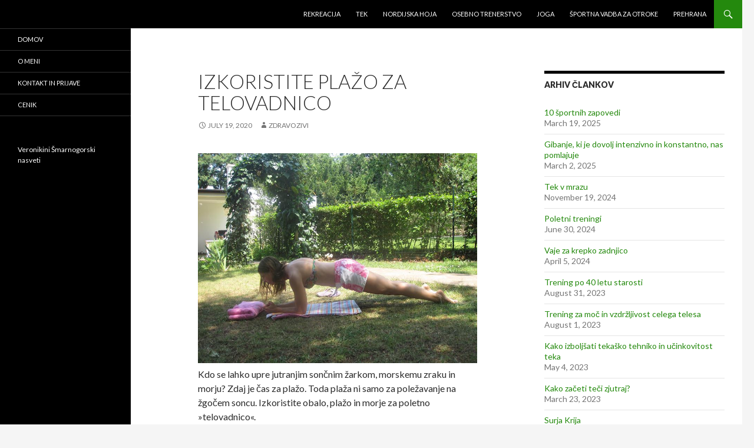

--- FILE ---
content_type: text/html; charset=UTF-8
request_url: https://zdravozivi.si/izkoristite-plazo-za-telovadnico-2/
body_size: 22830
content:
<!DOCTYPE html>
<!--[if IE 7]>
<html class="ie ie7" lang="en-US">
<![endif]-->
<!--[if IE 8]>
<html class="ie ie8" lang="en-US">
<![endif]-->
<!--[if !(IE 7) | !(IE 8) ]><!-->
<html lang="en-US">
<!--<![endif]-->
<head>
	<meta charset="UTF-8">
	<meta name="viewport" content="width=device-width">
	<title>Izkoristite plažo za telovadnico | </title>
	<link rel="profile" href="http://gmpg.org/xfn/11">
	<link rel="pingback" href="https://zdravozivi.si/xmlrpc.php">
	<!--[if lt IE 9]>
	<script src="https://zdravozivi.si/wp-content/themes/twentyfourteen/js/html5.js"></script>
	<![endif]-->
	<link rel="alternate" type="application/rss+xml" title=" &raquo; Feed" href="https://zdravozivi.si/feed/" />
<link rel="alternate" type="application/rss+xml" title=" &raquo; Comments Feed" href="https://zdravozivi.si/comments/feed/" />
		<script type="text/javascript">
			window._wpemojiSettings = {"baseUrl":"https:\/\/s.w.org\/images\/core\/emoji\/72x72\/","ext":".png","source":{"concatemoji":"https:\/\/zdravozivi.si\/wp-includes\/js\/wp-emoji-release.min.js?ver=4.2.38"}};
			!function(e,n,t){var a;function o(e){var t=n.createElement("canvas"),a=t.getContext&&t.getContext("2d");return!(!a||!a.fillText)&&(a.textBaseline="top",a.font="600 32px Arial","flag"===e?(a.fillText(String.fromCharCode(55356,56812,55356,56807),0,0),3e3<t.toDataURL().length):(a.fillText(String.fromCharCode(55357,56835),0,0),0!==a.getImageData(16,16,1,1).data[0]))}function i(e){var t=n.createElement("script");t.src=e,t.type="text/javascript",n.getElementsByTagName("head")[0].appendChild(t)}t.supports={simple:o("simple"),flag:o("flag")},t.DOMReady=!1,t.readyCallback=function(){t.DOMReady=!0},t.supports.simple&&t.supports.flag||(a=function(){t.readyCallback()},n.addEventListener?(n.addEventListener("DOMContentLoaded",a,!1),e.addEventListener("load",a,!1)):(e.attachEvent("onload",a),n.attachEvent("onreadystatechange",function(){"complete"===n.readyState&&t.readyCallback()})),(a=t.source||{}).concatemoji?i(a.concatemoji):a.wpemoji&&a.twemoji&&(i(a.twemoji),i(a.wpemoji)))}(window,document,window._wpemojiSettings);
		</script>
		<style type="text/css">
img.wp-smiley,
img.emoji {
	display: inline !important;
	border: none !important;
	box-shadow: none !important;
	height: 1em !important;
	width: 1em !important;
	margin: 0 .07em !important;
	vertical-align: -0.1em !important;
	background: none !important;
	padding: 0 !important;
}
</style>
<link rel='stylesheet' id='modula_stylesheet-css'  href='https://zdravozivi.si/wp-content/plugins/modula-best-grid-gallery/scripts/modula.css?ver=4.2.38' type='text/css' media='all' />
<link rel='stylesheet' id='effects_stylesheet-css'  href='https://zdravozivi.si/wp-content/plugins/modula-best-grid-gallery/scripts/effects.css?ver=1.1.13' type='text/css' media='all' />
<link rel='stylesheet' id='twentyfourteen-lato-css'  href='//fonts.googleapis.com/css?family=Lato%3A300%2C400%2C700%2C900%2C300italic%2C400italic%2C700italic' type='text/css' media='all' />
<link rel='stylesheet' id='genericons-css'  href='https://zdravozivi.si/wp-content/themes/twentyfourteen/genericons/genericons.css?ver=3.0.2' type='text/css' media='all' />
<link rel='stylesheet' id='twentyfourteen-style-css'  href='https://zdravozivi.si/wp-content/themes/twentyfourteen/style.css?ver=4.2.38' type='text/css' media='all' />
<!--[if lt IE 9]>
<link rel='stylesheet' id='twentyfourteen-ie-css'  href='https://zdravozivi.si/wp-content/themes/twentyfourteen/css/ie.css?ver=20131205' type='text/css' media='all' />
<![endif]-->
<script type='text/javascript' src='https://zdravozivi.si/wp-includes/js/jquery/jquery.js?ver=1.11.2'></script>
<script type='text/javascript' src='https://zdravozivi.si/wp-includes/js/jquery/jquery-migrate.min.js?ver=1.2.1'></script>
<script type='text/javascript' src='https://zdravozivi.si/wp-content/plugins/modula-best-grid-gallery/scripts/jquery.modula.js?ver=4.2.38'></script>
<link rel="EditURI" type="application/rsd+xml" title="RSD" href="https://zdravozivi.si/xmlrpc.php?rsd" />
<link rel="wlwmanifest" type="application/wlwmanifest+xml" href="https://zdravozivi.si/wp-includes/wlwmanifest.xml" /> 
<link rel='prev' title='Tabata trening' href='https://zdravozivi.si/tabata-trening/' />
<link rel='next' title='Družinski izleti v Kranjski Gori' href='https://zdravozivi.si/druzinski-izleti-v-kranjski-gori/' />
<meta name="generator" content="WordPress 4.2.38" />
<link rel='canonical' href='https://zdravozivi.si/izkoristite-plazo-za-telovadnico-2/' />
<link rel='shortlink' href='https://zdravozivi.si/?p=8391' />
</head>

<body class="single single-post postid-8391 single-format-standard masthead-fixed footer-widgets singular">
<div id="page" class="hfeed site">
	
	<header id="masthead" class="site-header" role="banner">
		<div class="header-main">
			<h1 class="site-title"><a href="https://zdravozivi.si/" rel="home"></a></h1>

			<div class="search-toggle">
				<a href="#search-container" class="screen-reader-text">Search</a>
			</div>

			<nav id="primary-navigation" class="site-navigation primary-navigation" role="navigation">
				<button class="menu-toggle">Primary Menu</button>
				<a class="screen-reader-text skip-link" href="#content">Skip to content</a>
				<div class="menu-gl-container"><ul id="menu-gl" class="nav-menu"><li id="menu-item-8595" class="menu-item menu-item-type-post_type menu-item-object-page menu-item-8595"><a href="https://zdravozivi.si/sport-in-rekreacija/">REKREACIJA</a></li>
<li id="menu-item-8590" class="menu-item menu-item-type-post_type menu-item-object-page menu-item-8590"><a href="https://zdravozivi.si/tek/">TEK</a></li>
<li id="menu-item-8593" class="menu-item menu-item-type-post_type menu-item-object-page menu-item-8593"><a href="https://zdravozivi.si/nordijska-hoja/">NORDIJSKA HOJA</a></li>
<li id="menu-item-8596" class="menu-item menu-item-type-post_type menu-item-object-page menu-item-8596"><a href="https://zdravozivi.si/osebno-trenerstvo/">OSEBNO TRENERSTVO</a></li>
<li id="menu-item-8594" class="menu-item menu-item-type-post_type menu-item-object-page menu-item-8594"><a href="https://zdravozivi.si/joga/">JOGA</a></li>
<li id="menu-item-8591" class="menu-item menu-item-type-post_type menu-item-object-page menu-item-8591"><a href="https://zdravozivi.si/vadba-za-otroke/">ŠPORTNA VADBA ZA OTROKE</a></li>
<li id="menu-item-8598" class="menu-item menu-item-type-post_type menu-item-object-page menu-item-8598"><a href="https://zdravozivi.si/prehrana/">PREHRANA</a></li>
</ul></div>			</nav>
		</div>

		<div id="search-container" class="search-box-wrapper hide">
			<div class="search-box">
				<form role="search" method="get" class="search-form" action="https://zdravozivi.si/">
				<label>
					<span class="screen-reader-text">Search for:</span>
					<input type="search" class="search-field" placeholder="Search &hellip;" value="" name="s" title="Search for:" />
				</label>
				<input type="submit" class="search-submit" value="Search" />
			</form>			</div>
		</div>
	</header><!-- #masthead -->

	<div id="main" class="site-main">

	<div id="primary" class="content-area">
		<div id="content" class="site-content" role="main">
			
<article id="post-8391" class="post-8391 post type-post status-publish format-standard hentry category-posta">
	
	<header class="entry-header">
		<h1 class="entry-title">Izkoristite plažo za telovadnico</h1>
		<div class="entry-meta">
			<span class="entry-date"><a href="https://zdravozivi.si/izkoristite-plazo-za-telovadnico-2/" rel="bookmark"><time class="entry-date" datetime="2020-07-19T20:01:02+00:00">July 19, 2020</time></a></span> <span class="byline"><span class="author vcard"><a class="url fn n" href="https://zdravozivi.si/author/zdravozivi/" rel="author">zdravozivi</a></span></span>		</div><!-- .entry-meta -->
	</header><!-- .entry-header -->

		<div class="entry-content">
		<p><a href="https://zdravozivi.si/wp-content/uploads/2015/07/Plaza3b.jpg"><img class="alignright size-full wp-image-3414" src="https://zdravozivi.si/wp-content/uploads/2015/07/Plaza3b.jpg" alt="Plaza3b" width="800" height="600" /></a></p>
<p>Kdo se lahko upre jutranjim sončnim žarkom, morskemu zraku in morju? Zdaj je čas za plažo. Toda plaža ni samo za poležavanje na žgočem soncu. Izkoristite obalo, plažo in morje za poletno »telovadnico«.</p>
<p>Pojdite na jutranjo telovadbo na obalo/plažo.</p>
<p>Lahko si privoščite plavalni kardio trening. Zjutraj je morska gladina mirna kot zrcalo, ni še vetrovno in z lahkoto drsite po morski gladini.</p>
<p>Če vam bolj ustreza hoja po obali, pojdite na dolg osvežujoč sprehod. Potrudite se, da hodite na moč (še večji učinek bo, če boste hodili s palicami – nordijska hoja) in imeli boste odlično rekreacijo.</p>
<p>Jutranji tek ali jogg po obali in nato skok v morje – to je pa vrhunska kombinacija. Če imate peščeno plažo, poskusite teči po pesku, lahko tudi bosi. To je že pravi kondicijski trening, kajti pesek vam otežuje koriščenje elastične energije pri odrivu.</p>
<p>Se radi rekreirate v družbi, s prijatelji ali družino? Pojdite igrat odbojko na mivki ali metati frizbi. Tudi to je pravi kardio trening. Lahko pa se žogate ali frizbate v vodi; je mokro in zabavno.</p>
<p>&nbsp;</p>
<p><strong>Vam bolj ustreza strukturirana vadba? Poskusite spodnje vaje:</strong></p>
<p><strong>Izpadni korak v hoji.</strong> Hodite s podaljšanimi koraki vzdolž obale. Vsak korak naj bo svoja ponovitev, napnite trebušne mišice in se spustite čim nižje. Roke imate lahko v boku. Poskusite hoditi po pesku, še učinkovitejše bo.</p>
<p><strong>Visoko dvigovanje kolen med hojo v stran.</strong> Roke odročite, začnite visoko dvigovati kolena in se pomikati v levo in nato v desno stran. Še težje je, če naredite vmes globok počep. Med hojo imejte trebušne mišice ves čas napete. Je odlična vaja za noge in zadnjico. To vajo lahko izvajate tudi v morju. Pojdite do pasu v vodo in imeli boste še dodaten upor.</p>
<p><strong>Menjavajte 4 izpadni koraki naprej, 3 skleci, kratek šprint.</strong> To vajo ponovite vsaj 3x zaporedoma. Vmes lahko tečete ali hodite.</p>
<p>Po vadbi pa nikar ne pozabite na raztezne vaje obremenjenih mišic.</p>
<p>&nbsp;</p>
<p>Članek je objavljen tudi na: <a href="https://www.moia.in/mind-body/dobro-pocutje">Moia in</a>, <a href="https://www.seniorji.info/zdravo-zivljenje">Seniorji info</a>, <a href="https://www.ride-sport.si">Ride sport</a>.</p>
	</div><!-- .entry-content -->
	
	</article><!-- #post-## -->
	<nav class="navigation post-navigation" role="navigation">
		<h1 class="screen-reader-text">Post navigation</h1>
		<div class="nav-links">
			<a href="https://zdravozivi.si/tabata-trening/" rel="prev"><span class="meta-nav">Previous Post</span>Tabata trening</a><a href="https://zdravozivi.si/druzinski-izleti-v-kranjski-gori/" rel="next"><span class="meta-nav">Next Post</span>Družinski izleti v Kranjski Gori</a>		</div><!-- .nav-links -->
	</nav><!-- .navigation -->
			</div><!-- #content -->
	</div><!-- #primary -->

<div id="content-sidebar" class="content-sidebar widget-area" role="complementary">
			<aside id="recent-posts-3" class="widget widget_recent_entries">		<h1 class="widget-title">Arhiv člankov</h1>		<ul>
					<li>
				<a href="https://zdravozivi.si/10-sportnih-zapovedi/">10 športnih zapovedi</a>
							<span class="post-date">March 19, 2025</span>
						</li>
					<li>
				<a href="https://zdravozivi.si/gibanje-ki-je-dovolj-intenzivno-in-konstantno-nas-pomlajuje-2/">Gibanje, ki je dovolj intenzivno in konstantno, nas pomlajuje</a>
							<span class="post-date">March 2, 2025</span>
						</li>
					<li>
				<a href="https://zdravozivi.si/tek-v-mrazu-3/">Tek v mrazu</a>
							<span class="post-date">November 19, 2024</span>
						</li>
					<li>
				<a href="https://zdravozivi.si/poletni-treningi/">Poletni treningi</a>
							<span class="post-date">June 30, 2024</span>
						</li>
					<li>
				<a href="https://zdravozivi.si/vaje-za-krepko-zadnjico-2/">Vaje za krepko zadnjico</a>
							<span class="post-date">April 5, 2024</span>
						</li>
					<li>
				<a href="https://zdravozivi.si/trening-po-40-letu-starosti-2/">Trening po 40 letu starosti</a>
							<span class="post-date">August 31, 2023</span>
						</li>
					<li>
				<a href="https://zdravozivi.si/trening-za-moc-in-vzdrzljivost-celega-telesa/">Trening za moč in vzdržljivost celega telesa</a>
							<span class="post-date">August 1, 2023</span>
						</li>
					<li>
				<a href="https://zdravozivi.si/kako-izboljsati-tekasko-tehniko-in-ucinkovitost-teka-2/">Kako izboljšati tekaško tehniko in učinkovitost teka</a>
							<span class="post-date">May 4, 2023</span>
						</li>
					<li>
				<a href="https://zdravozivi.si/kako-zaceti-teci-zjutraj-2/">Kako začeti teči zjutraj?</a>
							<span class="post-date">March 23, 2023</span>
						</li>
					<li>
				<a href="https://zdravozivi.si/surja-krija/">Surja Krija</a>
							<span class="post-date">December 15, 2022</span>
						</li>
					<li>
				<a href="https://zdravozivi.si/kundalini-joga/">Kundalini Joga</a>
							<span class="post-date">December 15, 2022</span>
						</li>
					<li>
				<a href="https://zdravozivi.si/koleno/">Koleno</a>
							<span class="post-date">December 8, 2022</span>
						</li>
					<li>
				<a href="https://zdravozivi.si/pocitnice-so-tu-trening-pa-ostaja/">Počitnice so tu, trening pa ostaja</a>
							<span class="post-date">July 4, 2022</span>
						</li>
					<li>
				<a href="https://zdravozivi.si/karavanke-klicejo/">Karavanke kličejo</a>
							<span class="post-date">June 7, 2022</span>
						</li>
					<li>
				<a href="https://zdravozivi.si/na-trim-stezi-uporabite-domisljijo-2/">Na trim stezi uporabite domišljijo</a>
							<span class="post-date">March 29, 2022</span>
						</li>
					<li>
				<a href="https://zdravozivi.si/pridobimo-kondicijo-nazaj/">Pridobimo kondicijo nazaj</a>
							<span class="post-date">January 25, 2022</span>
						</li>
					<li>
				<a href="https://zdravozivi.si/redna-vadbena-rutina-zmanjsuje-tveganje-za-pojav-demence-2/">Redna vadbena rutina zmanjšuje tveganje za pojav demence</a>
							<span class="post-date">December 6, 2021</span>
						</li>
					<li>
				<a href="https://zdravozivi.si/cestni-tek-v-primerjavi-z-gorskim-tekom/">Cestni tek v primerjavi z gorskim tekom</a>
							<span class="post-date">November 8, 2021</span>
						</li>
					<li>
				<a href="https://zdravozivi.si/vaje-za-moc-hrbtnih-in-trebusnih-misic-ter-ostalih-misic-za-stabilizacijo-3/">Vaje za moč hrbtnih in trebušnih mišic ter ostalih mišic za stabilizacijo</a>
							<span class="post-date">October 19, 2021</span>
						</li>
					<li>
				<a href="https://zdravozivi.si/zakaj-je-potenje-tako-noro-zdravo-3/">Zakaj je potenje tako noro zdravo</a>
							<span class="post-date">September 7, 2021</span>
						</li>
					<li>
				<a href="https://zdravozivi.si/kako-izboljsati-tekasko-tehniko-in-ucinkovitost-teka/">Kako izboljšati tekaško tehniko in učinkovitost teka</a>
							<span class="post-date">August 3, 2021</span>
						</li>
					<li>
				<a href="https://zdravozivi.si/jutranji-trening/">Jutranji trening</a>
							<span class="post-date">July 21, 2021</span>
						</li>
					<li>
				<a href="https://zdravozivi.si/boleca-ahilova-tetiva-in-kako-jo-zdraviti/">Boleča ahilova tetiva in kako jo zdraviti</a>
							<span class="post-date">June 21, 2021</span>
						</li>
					<li>
				<a href="https://zdravozivi.si/redna-sportna-aktivnost-tudi-v-starosti-podaljsuje-nase-zivljenje/">Redna športna aktivnost (tudi v starosti) podaljšuje naše življenje</a>
							<span class="post-date">May 24, 2021</span>
						</li>
					<li>
				<a href="https://zdravozivi.si/sprostilne-vaje-za-racunalnikom-2/">Sprostilne vaje za računalnikom</a>
							<span class="post-date">May 3, 2021</span>
						</li>
					<li>
				<a href="https://zdravozivi.si/10-nasvetov-kako-izgubiti-odvecno-telesno-tezo-3/">10 nasvetov, kako izgubiti odvečno telesno težo</a>
							<span class="post-date">April 12, 2021</span>
						</li>
					<li>
				<a href="https://zdravozivi.si/pecenje-z-drozmi/">Pečenje z drožmi</a>
							<span class="post-date">March 16, 2021</span>
						</li>
					<li>
				<a href="https://zdravozivi.si/trening-aerobne-moci-ali-visoko-intenziven-intervalni-trening-2/">Trening aerobne moči ali visoko intenziven intervalni trening</a>
							<span class="post-date">March 1, 2021</span>
						</li>
					<li>
				<a href="https://zdravozivi.si/zdravi-in-enostavni-obroki-3/">Zdravi in enostavni obroki</a>
							<span class="post-date">February 15, 2021</span>
						</li>
					<li>
				<a href="https://zdravozivi.si/mraz-in-gibanje/">Mraz in gibanje</a>
							<span class="post-date">January 25, 2021</span>
						</li>
					<li>
				<a href="https://zdravozivi.si/zimski-sprehodi-12-nasvetov-3/">Zimski sprehodi: 12 nasvetov</a>
							<span class="post-date">January 18, 2021</span>
						</li>
					<li>
				<a href="https://zdravozivi.si/trening-za-moc-trupa/">Trening za moč trupa</a>
							<span class="post-date">January 11, 2021</span>
						</li>
					<li>
				<a href="https://zdravozivi.si/hitri-trening-za-moc-rok-in-nog/">Hitri trening za moč rok in nog</a>
							<span class="post-date">January 4, 2021</span>
						</li>
					<li>
				<a href="https://zdravozivi.si/nas-dober-spanec-tudi-kaj-stane/">Nas dober spanec tudi kaj stane?</a>
							<span class="post-date">December 13, 2020</span>
						</li>
					<li>
				<a href="https://zdravozivi.si/jesensko-zimske-radosti-v-naravi-z-otroki-2/">Jesensko-zimske radosti  v naravi z otroki</a>
							<span class="post-date">November 29, 2020</span>
						</li>
					<li>
				<a href="https://zdravozivi.si/trening-za-stabilizacijo-telesa-z-drsniki/">Trening za stabilizacijo telesa z drsniki</a>
							<span class="post-date">November 16, 2020</span>
						</li>
					<li>
				<a href="https://zdravozivi.si/trening-za-moc-in-vzdrzljivost/">Trening za moč in vzdržljivost</a>
							<span class="post-date">November 8, 2020</span>
						</li>
					<li>
				<a href="https://zdravozivi.si/trening-za-moc-3-vaje-v-eni/">Trening za moč 3 vaje v eni</a>
							<span class="post-date">November 2, 2020</span>
						</li>
					<li>
				<a href="https://zdravozivi.si/smarna-gora-in-sport/">Šmarna gora in šport</a>
							<span class="post-date">October 13, 2020</span>
						</li>
					<li>
				<a href="https://zdravozivi.si/nasveti-za-gorski-tek/">Nasveti za gorski tek</a>
							<span class="post-date">September 29, 2020</span>
						</li>
					<li>
				<a href="https://zdravozivi.si/napotki-pred-med-in-po-vzdrzljivostnem-naporu-kot-je-npr-maraton/">Napotki pred, med in po vzdržljivostnem naporu, kot je npr. Maraton</a>
							<span class="post-date">September 14, 2020</span>
						</li>
					<li>
				<a href="https://zdravozivi.si/koliko-trenirati-da-dosezem-svoj-cilj/">Koliko trenirati, da dosežem svoj cilj</a>
							<span class="post-date">September 7, 2020</span>
						</li>
					<li>
				<a href="https://zdravozivi.si/druzinski-izleti-v-kranjski-gori/">Družinski izleti v Kranjski Gori</a>
							<span class="post-date">August 4, 2020</span>
						</li>
					<li>
				<a href="https://zdravozivi.si/izkoristite-plazo-za-telovadnico-2/">Izkoristite plažo za telovadnico</a>
							<span class="post-date">July 19, 2020</span>
						</li>
					<li>
				<a href="https://zdravozivi.si/tabata-trening/">Tabata trening</a>
							<span class="post-date">July 12, 2020</span>
						</li>
					<li>
				<a href="https://zdravozivi.si/ali-je-vzrok-za-bolecino-pri-sportni-aktivnosti-zategnjenost-misic-in-vezi-ali-slabsa-moc/">Ali je vzrok za bolečino pri športni aktivnosti zategnjenost mišic in vezi ali slabša moč?</a>
							<span class="post-date">June 22, 2020</span>
						</li>
					<li>
				<a href="https://zdravozivi.si/21-nacel-prehranjevanja-2/">21 načel prehranjevanja</a>
							<span class="post-date">June 15, 2020</span>
						</li>
					<li>
				<a href="https://zdravozivi.si/gibalne-vaje-za-dobro-jutro-2/">Gibalne vaje za dobro jutro 2</a>
							<span class="post-date">June 8, 2020</span>
						</li>
					<li>
				<a href="https://zdravozivi.si/ali-ste-vedeli-2-del/">Ali ste vedeli (2.del)</a>
							<span class="post-date">June 1, 2020</span>
						</li>
					<li>
				<a href="https://zdravozivi.si/okrepite-misice-upogibalk-kolkov/">Okrepite mišice upogibalk kolkov</a>
							<span class="post-date">May 18, 2020</span>
						</li>
				</ul>
		</aside></div><!-- #content-sidebar -->
<div id="secondary">
	
		<nav role="navigation" class="navigation site-navigation secondary-navigation">
		<div class="menu-1stran-container"><ul id="menu-1stran" class="menu"><li id="menu-item-231" class="menu-item menu-item-type-post_type menu-item-object-page menu-item-231"><a href="https://zdravozivi.si/">Domov</a></li>
<li id="menu-item-230" class="menu-item menu-item-type-post_type menu-item-object-page menu-item-230"><a href="https://zdravozivi.si/o-meni/">O meni</a></li>
<li id="menu-item-226" class="menu-item menu-item-type-post_type menu-item-object-page menu-item-226"><a href="https://zdravozivi.si/prijave/">Kontakt in prijave</a></li>
<li id="menu-item-627" class="menu-item menu-item-type-post_type menu-item-object-page menu-item-627"><a href="https://zdravozivi.si/cenik/">Cenik</a></li>
</ul></div>	</nav>
	
		<div id="primary-sidebar" class="primary-sidebar widget-area" role="complementary">
		<aside id="text-2" class="widget widget_text">			<div class="textwidget"><a href="https://www.smarnagora.com/index.php?page=sport&pg=veronika">Veronikini Šmarnogorski nasveti</a></div>
		</aside>	</div><!-- #primary-sidebar -->
	</div><!-- #secondary -->

		</div><!-- #main -->

		<footer id="colophon" class="site-footer" role="contentinfo">

			
<div id="supplementary">
	<div id="footer-sidebar" class="footer-sidebar widget-area" role="complementary">
		<aside id="categories-2" class="widget widget_categories"><h1 class="widget-title">Kontakt 041 901 963 veronika.dolenc@zdravozivi.si</h1>		<ul>
	<li class="cat-item cat-item-1"><a href="https://zdravozivi.si/category/posta/" >Pošta</a>
</li>
		</ul>
</aside>	</div><!-- #footer-sidebar -->
</div><!-- #supplementary -->

			<div class="site-info">
								<a href="http://wordpress.org/">Proudly powered by WordPress</a>
			</div><!-- .site-info -->
		</footer><!-- #colophon -->
	</div><!-- #page -->

	<script type='text/javascript' src='https://zdravozivi.si/wp-includes/js/masonry.min.js?ver=3.1.2'></script>
<script type='text/javascript' src='https://zdravozivi.si/wp-includes/js/jquery/jquery.masonry.min.js?ver=3.1.2'></script>
<script type='text/javascript' src='https://zdravozivi.si/wp-content/themes/twentyfourteen/js/functions.js?ver=20140319'></script>
</body>
</html>